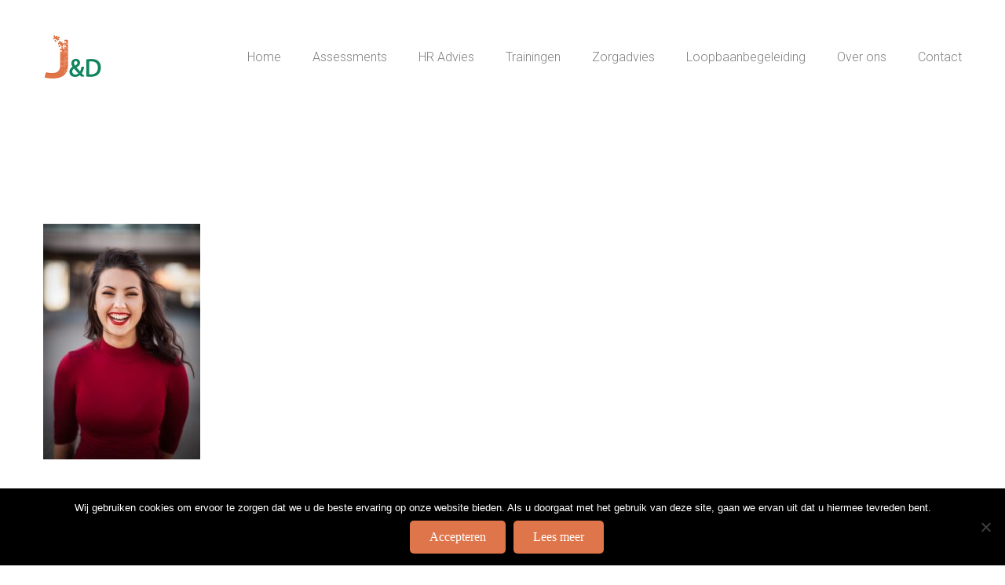

--- FILE ---
content_type: text/html; charset=UTF-8
request_url: https://www.jdconsultants.nl/over-ons/michael-dam-258165-unsplash-min/
body_size: 9823
content:
<!doctype html>
<html lang="nl-NL" >
<head>
	<meta charset="UTF-8">
	<link rel="profile" href="https://gmpg.org/xfn/11">
	<link rel="pingback" href="https://www.jdconsultants.nl/xmlrpc.php">
	<meta name="viewport" content="width=device-width, initial-scale=1">
    <meta name='robots' content='index, follow, max-image-preview:large, max-snippet:-1, max-video-preview:-1' />

	<!-- This site is optimized with the Yoast SEO plugin v26.7 - https://yoast.com/wordpress/plugins/seo/ -->
	<title>michael-dam-258165-unsplash-min - J&amp;D Consultants</title>
	<link rel="canonical" href="https://www.jdconsultants.nl/over-ons/michael-dam-258165-unsplash-min/" />
	<meta property="og:locale" content="nl_NL" />
	<meta property="og:type" content="article" />
	<meta property="og:title" content="michael-dam-258165-unsplash-min - J&amp;D Consultants" />
	<meta property="og:url" content="https://www.jdconsultants.nl/over-ons/michael-dam-258165-unsplash-min/" />
	<meta property="og:site_name" content="J&amp;D Consultants" />
	<meta property="og:image" content="https://www.jdconsultants.nl/over-ons/michael-dam-258165-unsplash-min" />
	<meta property="og:image:width" content="3744" />
	<meta property="og:image:height" content="5616" />
	<meta property="og:image:type" content="image/jpeg" />
	<meta name="twitter:card" content="summary_large_image" />
	<script type="application/ld+json" class="yoast-schema-graph">{"@context":"https://schema.org","@graph":[{"@type":"WebPage","@id":"https://www.jdconsultants.nl/over-ons/michael-dam-258165-unsplash-min/","url":"https://www.jdconsultants.nl/over-ons/michael-dam-258165-unsplash-min/","name":"michael-dam-258165-unsplash-min - J&amp;D Consultants","isPartOf":{"@id":"https://www.jdconsultants.nl/#website"},"primaryImageOfPage":{"@id":"https://www.jdconsultants.nl/over-ons/michael-dam-258165-unsplash-min/#primaryimage"},"image":{"@id":"https://www.jdconsultants.nl/over-ons/michael-dam-258165-unsplash-min/#primaryimage"},"thumbnailUrl":"https://www.jdconsultants.nl/wp-content/uploads/2018/10/michael-dam-258165-unsplash-min.jpg","datePublished":"2018-10-22T12:17:26+00:00","breadcrumb":{"@id":"https://www.jdconsultants.nl/over-ons/michael-dam-258165-unsplash-min/#breadcrumb"},"inLanguage":"nl-NL","potentialAction":[{"@type":"ReadAction","target":["https://www.jdconsultants.nl/over-ons/michael-dam-258165-unsplash-min/"]}]},{"@type":"ImageObject","inLanguage":"nl-NL","@id":"https://www.jdconsultants.nl/over-ons/michael-dam-258165-unsplash-min/#primaryimage","url":"https://www.jdconsultants.nl/wp-content/uploads/2018/10/michael-dam-258165-unsplash-min.jpg","contentUrl":"https://www.jdconsultants.nl/wp-content/uploads/2018/10/michael-dam-258165-unsplash-min.jpg","width":3744,"height":5616},{"@type":"BreadcrumbList","@id":"https://www.jdconsultants.nl/over-ons/michael-dam-258165-unsplash-min/#breadcrumb","itemListElement":[{"@type":"ListItem","position":1,"name":"Home","item":"https://www.jdconsultants.nl/"},{"@type":"ListItem","position":2,"name":"Over ons","item":"https://www.jdconsultants.nl/over-ons/"},{"@type":"ListItem","position":3,"name":"michael-dam-258165-unsplash-min"}]},{"@type":"WebSite","@id":"https://www.jdconsultants.nl/#website","url":"https://www.jdconsultants.nl/","name":"J&amp;D Consultants","description":"","potentialAction":[{"@type":"SearchAction","target":{"@type":"EntryPoint","urlTemplate":"https://www.jdconsultants.nl/?s={search_term_string}"},"query-input":{"@type":"PropertyValueSpecification","valueRequired":true,"valueName":"search_term_string"}}],"inLanguage":"nl-NL"}]}</script>
	<!-- / Yoast SEO plugin. -->


<link rel='dns-prefetch' href='//fonts.googleapis.com' />
<link rel="alternate" type="application/rss+xml" title="J&amp;D Consultants &raquo; feed" href="https://www.jdconsultants.nl/feed/" />
<link rel="alternate" type="application/rss+xml" title="J&amp;D Consultants &raquo; reacties feed" href="https://www.jdconsultants.nl/comments/feed/" />
<link rel="alternate" title="oEmbed (JSON)" type="application/json+oembed" href="https://www.jdconsultants.nl/wp-json/oembed/1.0/embed?url=https%3A%2F%2Fwww.jdconsultants.nl%2Fover-ons%2Fmichael-dam-258165-unsplash-min%2F" />
<link rel="alternate" title="oEmbed (XML)" type="text/xml+oembed" href="https://www.jdconsultants.nl/wp-json/oembed/1.0/embed?url=https%3A%2F%2Fwww.jdconsultants.nl%2Fover-ons%2Fmichael-dam-258165-unsplash-min%2F&#038;format=xml" />
<style id='wp-img-auto-sizes-contain-inline-css'>
img:is([sizes=auto i],[sizes^="auto," i]){contain-intrinsic-size:3000px 1500px}
/*# sourceURL=wp-img-auto-sizes-contain-inline-css */
</style>
<style id='wp-emoji-styles-inline-css'>

	img.wp-smiley, img.emoji {
		display: inline !important;
		border: none !important;
		box-shadow: none !important;
		height: 1em !important;
		width: 1em !important;
		margin: 0 0.07em !important;
		vertical-align: -0.1em !important;
		background: none !important;
		padding: 0 !important;
	}
/*# sourceURL=wp-emoji-styles-inline-css */
</style>
<style id='wp-block-library-inline-css'>
:root{--wp-block-synced-color:#7a00df;--wp-block-synced-color--rgb:122,0,223;--wp-bound-block-color:var(--wp-block-synced-color);--wp-editor-canvas-background:#ddd;--wp-admin-theme-color:#007cba;--wp-admin-theme-color--rgb:0,124,186;--wp-admin-theme-color-darker-10:#006ba1;--wp-admin-theme-color-darker-10--rgb:0,107,160.5;--wp-admin-theme-color-darker-20:#005a87;--wp-admin-theme-color-darker-20--rgb:0,90,135;--wp-admin-border-width-focus:2px}@media (min-resolution:192dpi){:root{--wp-admin-border-width-focus:1.5px}}.wp-element-button{cursor:pointer}:root .has-very-light-gray-background-color{background-color:#eee}:root .has-very-dark-gray-background-color{background-color:#313131}:root .has-very-light-gray-color{color:#eee}:root .has-very-dark-gray-color{color:#313131}:root .has-vivid-green-cyan-to-vivid-cyan-blue-gradient-background{background:linear-gradient(135deg,#00d084,#0693e3)}:root .has-purple-crush-gradient-background{background:linear-gradient(135deg,#34e2e4,#4721fb 50%,#ab1dfe)}:root .has-hazy-dawn-gradient-background{background:linear-gradient(135deg,#faaca8,#dad0ec)}:root .has-subdued-olive-gradient-background{background:linear-gradient(135deg,#fafae1,#67a671)}:root .has-atomic-cream-gradient-background{background:linear-gradient(135deg,#fdd79a,#004a59)}:root .has-nightshade-gradient-background{background:linear-gradient(135deg,#330968,#31cdcf)}:root .has-midnight-gradient-background{background:linear-gradient(135deg,#020381,#2874fc)}:root{--wp--preset--font-size--normal:16px;--wp--preset--font-size--huge:42px}.has-regular-font-size{font-size:1em}.has-larger-font-size{font-size:2.625em}.has-normal-font-size{font-size:var(--wp--preset--font-size--normal)}.has-huge-font-size{font-size:var(--wp--preset--font-size--huge)}.has-text-align-center{text-align:center}.has-text-align-left{text-align:left}.has-text-align-right{text-align:right}.has-fit-text{white-space:nowrap!important}#end-resizable-editor-section{display:none}.aligncenter{clear:both}.items-justified-left{justify-content:flex-start}.items-justified-center{justify-content:center}.items-justified-right{justify-content:flex-end}.items-justified-space-between{justify-content:space-between}.screen-reader-text{border:0;clip-path:inset(50%);height:1px;margin:-1px;overflow:hidden;padding:0;position:absolute;width:1px;word-wrap:normal!important}.screen-reader-text:focus{background-color:#ddd;clip-path:none;color:#444;display:block;font-size:1em;height:auto;left:5px;line-height:normal;padding:15px 23px 14px;text-decoration:none;top:5px;width:auto;z-index:100000}html :where(.has-border-color){border-style:solid}html :where([style*=border-top-color]){border-top-style:solid}html :where([style*=border-right-color]){border-right-style:solid}html :where([style*=border-bottom-color]){border-bottom-style:solid}html :where([style*=border-left-color]){border-left-style:solid}html :where([style*=border-width]){border-style:solid}html :where([style*=border-top-width]){border-top-style:solid}html :where([style*=border-right-width]){border-right-style:solid}html :where([style*=border-bottom-width]){border-bottom-style:solid}html :where([style*=border-left-width]){border-left-style:solid}html :where(img[class*=wp-image-]){height:auto;max-width:100%}:where(figure){margin:0 0 1em}html :where(.is-position-sticky){--wp-admin--admin-bar--position-offset:var(--wp-admin--admin-bar--height,0px)}@media screen and (max-width:600px){html :where(.is-position-sticky){--wp-admin--admin-bar--position-offset:0px}}
/*# sourceURL=/wp-includes/css/dist/block-library/common.min.css */
</style>
<style id='classic-theme-styles-inline-css'>
/*! This file is auto-generated */
.wp-block-button__link{color:#fff;background-color:#32373c;border-radius:9999px;box-shadow:none;text-decoration:none;padding:calc(.667em + 2px) calc(1.333em + 2px);font-size:1.125em}.wp-block-file__button{background:#32373c;color:#fff;text-decoration:none}
/*# sourceURL=/wp-includes/css/classic-themes.min.css */
</style>
<style id='global-styles-inline-css'>
:root{--wp--preset--aspect-ratio--square: 1;--wp--preset--aspect-ratio--4-3: 4/3;--wp--preset--aspect-ratio--3-4: 3/4;--wp--preset--aspect-ratio--3-2: 3/2;--wp--preset--aspect-ratio--2-3: 2/3;--wp--preset--aspect-ratio--16-9: 16/9;--wp--preset--aspect-ratio--9-16: 9/16;--wp--preset--color--black: #000000;--wp--preset--color--cyan-bluish-gray: #abb8c3;--wp--preset--color--white: #ffffff;--wp--preset--color--pale-pink: #f78da7;--wp--preset--color--vivid-red: #cf2e2e;--wp--preset--color--luminous-vivid-orange: #ff6900;--wp--preset--color--luminous-vivid-amber: #fcb900;--wp--preset--color--light-green-cyan: #7bdcb5;--wp--preset--color--vivid-green-cyan: #00d084;--wp--preset--color--pale-cyan-blue: #8ed1fc;--wp--preset--color--vivid-cyan-blue: #0693e3;--wp--preset--color--vivid-purple: #9b51e0;--wp--preset--gradient--vivid-cyan-blue-to-vivid-purple: linear-gradient(135deg,rgb(6,147,227) 0%,rgb(155,81,224) 100%);--wp--preset--gradient--light-green-cyan-to-vivid-green-cyan: linear-gradient(135deg,rgb(122,220,180) 0%,rgb(0,208,130) 100%);--wp--preset--gradient--luminous-vivid-amber-to-luminous-vivid-orange: linear-gradient(135deg,rgb(252,185,0) 0%,rgb(255,105,0) 100%);--wp--preset--gradient--luminous-vivid-orange-to-vivid-red: linear-gradient(135deg,rgb(255,105,0) 0%,rgb(207,46,46) 100%);--wp--preset--gradient--very-light-gray-to-cyan-bluish-gray: linear-gradient(135deg,rgb(238,238,238) 0%,rgb(169,184,195) 100%);--wp--preset--gradient--cool-to-warm-spectrum: linear-gradient(135deg,rgb(74,234,220) 0%,rgb(151,120,209) 20%,rgb(207,42,186) 40%,rgb(238,44,130) 60%,rgb(251,105,98) 80%,rgb(254,248,76) 100%);--wp--preset--gradient--blush-light-purple: linear-gradient(135deg,rgb(255,206,236) 0%,rgb(152,150,240) 100%);--wp--preset--gradient--blush-bordeaux: linear-gradient(135deg,rgb(254,205,165) 0%,rgb(254,45,45) 50%,rgb(107,0,62) 100%);--wp--preset--gradient--luminous-dusk: linear-gradient(135deg,rgb(255,203,112) 0%,rgb(199,81,192) 50%,rgb(65,88,208) 100%);--wp--preset--gradient--pale-ocean: linear-gradient(135deg,rgb(255,245,203) 0%,rgb(182,227,212) 50%,rgb(51,167,181) 100%);--wp--preset--gradient--electric-grass: linear-gradient(135deg,rgb(202,248,128) 0%,rgb(113,206,126) 100%);--wp--preset--gradient--midnight: linear-gradient(135deg,rgb(2,3,129) 0%,rgb(40,116,252) 100%);--wp--preset--font-size--small: 13px;--wp--preset--font-size--medium: 20px;--wp--preset--font-size--large: 36px;--wp--preset--font-size--x-large: 42px;--wp--preset--spacing--20: 0.44rem;--wp--preset--spacing--30: 0.67rem;--wp--preset--spacing--40: 1rem;--wp--preset--spacing--50: 1.5rem;--wp--preset--spacing--60: 2.25rem;--wp--preset--spacing--70: 3.38rem;--wp--preset--spacing--80: 5.06rem;--wp--preset--shadow--natural: 6px 6px 9px rgba(0, 0, 0, 0.2);--wp--preset--shadow--deep: 12px 12px 50px rgba(0, 0, 0, 0.4);--wp--preset--shadow--sharp: 6px 6px 0px rgba(0, 0, 0, 0.2);--wp--preset--shadow--outlined: 6px 6px 0px -3px rgb(255, 255, 255), 6px 6px rgb(0, 0, 0);--wp--preset--shadow--crisp: 6px 6px 0px rgb(0, 0, 0);}:where(.is-layout-flex){gap: 0.5em;}:where(.is-layout-grid){gap: 0.5em;}body .is-layout-flex{display: flex;}.is-layout-flex{flex-wrap: wrap;align-items: center;}.is-layout-flex > :is(*, div){margin: 0;}body .is-layout-grid{display: grid;}.is-layout-grid > :is(*, div){margin: 0;}:where(.wp-block-columns.is-layout-flex){gap: 2em;}:where(.wp-block-columns.is-layout-grid){gap: 2em;}:where(.wp-block-post-template.is-layout-flex){gap: 1.25em;}:where(.wp-block-post-template.is-layout-grid){gap: 1.25em;}.has-black-color{color: var(--wp--preset--color--black) !important;}.has-cyan-bluish-gray-color{color: var(--wp--preset--color--cyan-bluish-gray) !important;}.has-white-color{color: var(--wp--preset--color--white) !important;}.has-pale-pink-color{color: var(--wp--preset--color--pale-pink) !important;}.has-vivid-red-color{color: var(--wp--preset--color--vivid-red) !important;}.has-luminous-vivid-orange-color{color: var(--wp--preset--color--luminous-vivid-orange) !important;}.has-luminous-vivid-amber-color{color: var(--wp--preset--color--luminous-vivid-amber) !important;}.has-light-green-cyan-color{color: var(--wp--preset--color--light-green-cyan) !important;}.has-vivid-green-cyan-color{color: var(--wp--preset--color--vivid-green-cyan) !important;}.has-pale-cyan-blue-color{color: var(--wp--preset--color--pale-cyan-blue) !important;}.has-vivid-cyan-blue-color{color: var(--wp--preset--color--vivid-cyan-blue) !important;}.has-vivid-purple-color{color: var(--wp--preset--color--vivid-purple) !important;}.has-black-background-color{background-color: var(--wp--preset--color--black) !important;}.has-cyan-bluish-gray-background-color{background-color: var(--wp--preset--color--cyan-bluish-gray) !important;}.has-white-background-color{background-color: var(--wp--preset--color--white) !important;}.has-pale-pink-background-color{background-color: var(--wp--preset--color--pale-pink) !important;}.has-vivid-red-background-color{background-color: var(--wp--preset--color--vivid-red) !important;}.has-luminous-vivid-orange-background-color{background-color: var(--wp--preset--color--luminous-vivid-orange) !important;}.has-luminous-vivid-amber-background-color{background-color: var(--wp--preset--color--luminous-vivid-amber) !important;}.has-light-green-cyan-background-color{background-color: var(--wp--preset--color--light-green-cyan) !important;}.has-vivid-green-cyan-background-color{background-color: var(--wp--preset--color--vivid-green-cyan) !important;}.has-pale-cyan-blue-background-color{background-color: var(--wp--preset--color--pale-cyan-blue) !important;}.has-vivid-cyan-blue-background-color{background-color: var(--wp--preset--color--vivid-cyan-blue) !important;}.has-vivid-purple-background-color{background-color: var(--wp--preset--color--vivid-purple) !important;}.has-black-border-color{border-color: var(--wp--preset--color--black) !important;}.has-cyan-bluish-gray-border-color{border-color: var(--wp--preset--color--cyan-bluish-gray) !important;}.has-white-border-color{border-color: var(--wp--preset--color--white) !important;}.has-pale-pink-border-color{border-color: var(--wp--preset--color--pale-pink) !important;}.has-vivid-red-border-color{border-color: var(--wp--preset--color--vivid-red) !important;}.has-luminous-vivid-orange-border-color{border-color: var(--wp--preset--color--luminous-vivid-orange) !important;}.has-luminous-vivid-amber-border-color{border-color: var(--wp--preset--color--luminous-vivid-amber) !important;}.has-light-green-cyan-border-color{border-color: var(--wp--preset--color--light-green-cyan) !important;}.has-vivid-green-cyan-border-color{border-color: var(--wp--preset--color--vivid-green-cyan) !important;}.has-pale-cyan-blue-border-color{border-color: var(--wp--preset--color--pale-cyan-blue) !important;}.has-vivid-cyan-blue-border-color{border-color: var(--wp--preset--color--vivid-cyan-blue) !important;}.has-vivid-purple-border-color{border-color: var(--wp--preset--color--vivid-purple) !important;}.has-vivid-cyan-blue-to-vivid-purple-gradient-background{background: var(--wp--preset--gradient--vivid-cyan-blue-to-vivid-purple) !important;}.has-light-green-cyan-to-vivid-green-cyan-gradient-background{background: var(--wp--preset--gradient--light-green-cyan-to-vivid-green-cyan) !important;}.has-luminous-vivid-amber-to-luminous-vivid-orange-gradient-background{background: var(--wp--preset--gradient--luminous-vivid-amber-to-luminous-vivid-orange) !important;}.has-luminous-vivid-orange-to-vivid-red-gradient-background{background: var(--wp--preset--gradient--luminous-vivid-orange-to-vivid-red) !important;}.has-very-light-gray-to-cyan-bluish-gray-gradient-background{background: var(--wp--preset--gradient--very-light-gray-to-cyan-bluish-gray) !important;}.has-cool-to-warm-spectrum-gradient-background{background: var(--wp--preset--gradient--cool-to-warm-spectrum) !important;}.has-blush-light-purple-gradient-background{background: var(--wp--preset--gradient--blush-light-purple) !important;}.has-blush-bordeaux-gradient-background{background: var(--wp--preset--gradient--blush-bordeaux) !important;}.has-luminous-dusk-gradient-background{background: var(--wp--preset--gradient--luminous-dusk) !important;}.has-pale-ocean-gradient-background{background: var(--wp--preset--gradient--pale-ocean) !important;}.has-electric-grass-gradient-background{background: var(--wp--preset--gradient--electric-grass) !important;}.has-midnight-gradient-background{background: var(--wp--preset--gradient--midnight) !important;}.has-small-font-size{font-size: var(--wp--preset--font-size--small) !important;}.has-medium-font-size{font-size: var(--wp--preset--font-size--medium) !important;}.has-large-font-size{font-size: var(--wp--preset--font-size--large) !important;}.has-x-large-font-size{font-size: var(--wp--preset--font-size--x-large) !important;}
@media only screen and (max-width: 850px) {
	.margin-fix {
		margin: 40px !important;
	}
}
/*# sourceURL=global-styles-inline-css */
</style>
<link rel='stylesheet' id='cookie-notice-front-css' href='https://www.jdconsultants.nl/wp-content/plugins/cookie-notice/css/front.min.css?ver=2.5.11' media='all' />
<link rel='stylesheet' id='et-gf-open-sans-css' href='https://fonts.googleapis.com/css?family=Open+Sans:400,700' media='all' />
<link rel='stylesheet' id='et_monarch-css-css' href='https://www.jdconsultants.nl/wp-content/plugins/monarch/css/style.css?ver=1.2.5' media='all' />
<link rel='stylesheet' id='page-list-style-css' href='https://www.jdconsultants.nl/wp-content/plugins/sitemap/css/page-list.css?ver=4.4' media='all' />
<link rel='stylesheet' id='parent-style-css' href='https://www.jdconsultants.nl/wp-content/themes/best4u/style.css?ver=6.9' media='all' />
<link rel='stylesheet' id='font-awesome-css' href='https://www.jdconsultants.nl/wp-content/plugins/unyson/framework/static/libs/font-awesome/css/font-awesome.min.css?ver=2.7.31' media='all' />
<link rel='stylesheet' id='bootstrap-css' href='https://www.jdconsultants.nl/wp-content/themes/best4u/css/bootstrap.css?ver=1.0.13' media='all' />
<link rel='stylesheet' id='fw-mmenu-css' href='https://www.jdconsultants.nl/wp-content/themes/best4u/css/jquery.mmenu.all.css?ver=1.0.13' media='all' />
<link rel='stylesheet' id='best4u-style-css' href='https://www.jdconsultants.nl/wp-content/uploads/best4u-style.css?ver=1755155694' media='all' />
<link rel='stylesheet' id='fw-theme-style-css' href='https://www.jdconsultants.nl/wp-content/themes/best4u-child/style.css?ver=1.0.13' media='all' />
<link rel='stylesheet' id='prettyPhoto-css' href='https://www.jdconsultants.nl/wp-content/themes/best4u/css/prettyPhoto.css?ver=1.0.13' media='all' />
<link rel='stylesheet' id='animate-css' href='https://www.jdconsultants.nl/wp-content/themes/best4u/css/animate.css?ver=1.0.13' media='all' />
<link rel='stylesheet' id='fw-googleFonts-css' href='https://fonts.googleapis.com/css?family=Roboto%3A300%2C100&#038;subset=latin%2Cgreek-ext&#038;ver=6.9' media='all' />
<!--n2css--><!--n2js--><script id="cookie-notice-front-js-before">
var cnArgs = {"ajaxUrl":"https:\/\/www.jdconsultants.nl\/wp-admin\/admin-ajax.php","nonce":"b423ca4587","hideEffect":"fade","position":"bottom","onScroll":false,"onScrollOffset":100,"onClick":false,"cookieName":"cookie_notice_accepted","cookieTime":2592000,"cookieTimeRejected":2592000,"globalCookie":false,"redirection":false,"cache":false,"revokeCookies":false,"revokeCookiesOpt":"automatic"};

//# sourceURL=cookie-notice-front-js-before
</script>
<script src="https://www.jdconsultants.nl/wp-content/plugins/cookie-notice/js/front.min.js?ver=2.5.11" id="cookie-notice-front-js"></script>
<script src="https://www.jdconsultants.nl/wp-includes/js/jquery/jquery.min.js?ver=3.7.1" id="jquery-core-js"></script>
<script src="https://www.jdconsultants.nl/wp-includes/js/jquery/jquery-migrate.min.js?ver=3.4.1" id="jquery-migrate-js"></script>
<script src="https://www.jdconsultants.nl/wp-content/themes/best4u/js/lib/modernizr.min.js?ver=1.0.13" id="modernizr-js"></script>
<script src="https://www.jdconsultants.nl/wp-content/themes/best4u/js/lib/bootstrap.min.js?ver=1.0.13" id="bootstrap-js"></script>
<script src="https://www.jdconsultants.nl/wp-content/themes/best4u/js/jquery.touchSwipe.min.js?ver=1.0.13" id="touchSwipe-js"></script>
<script src="https://www.jdconsultants.nl/wp-content/themes/best4u/js/lib/html5shiv.js?ver=1.0.13" id="html5shiv-js"></script>
<script src="https://www.jdconsultants.nl/wp-content/themes/best4u/js/lib/respond.min.js?ver=1.0.13" id="respond-js"></script>
<link rel="https://api.w.org/" href="https://www.jdconsultants.nl/wp-json/" /><link rel="alternate" title="JSON" type="application/json" href="https://www.jdconsultants.nl/wp-json/wp/v2/media/883" /><link rel="EditURI" type="application/rsd+xml" title="RSD" href="https://www.jdconsultants.nl/xmlrpc.php?rsd" />
<meta name="generator" content="WordPress 6.9" />
<link rel='shortlink' href='https://www.jdconsultants.nl/?p=883' />
<style id="et-social-custom-css">
				 
			</style><link rel="icon" href="https://www.jdconsultants.nl/wp-content/uploads/2019/02/cropped-logo-jd-consultants-32x32.jpg" sizes="32x32" />
<link rel="icon" href="https://www.jdconsultants.nl/wp-content/uploads/2019/02/cropped-logo-jd-consultants-192x192.jpg" sizes="192x192" />
<link rel="apple-touch-icon" href="https://www.jdconsultants.nl/wp-content/uploads/2019/02/cropped-logo-jd-consultants-180x180.jpg" />
<meta name="msapplication-TileImage" content="https://www.jdconsultants.nl/wp-content/uploads/2019/02/cropped-logo-jd-consultants-270x270.jpg" />
</head>
<body data-rsssl=1 class="attachment wp-singular attachment-template-default attachmentid-883 attachment-jpeg wp-embed-responsive wp-theme-best4u wp-child-theme-best4u-child cookies-not-set et_monarch fw-full fw-website-align-center fw-section-space-lg header-1 fw-top-bar-off fw-no-absolute-header fw-top-social-right fw-header-sticky mobile-menu-item-align-left fw-mobile-menu-position-right fw-top-logo-left fw-logo-image fw-logo-retina fw-sticky-logo-retina fw-animation-mobile-off fw-search-filter-off" itemscope="itemscope" itemtype="https://schema.org/WebPage">
	<div class="fw-page-transition-spinner fw-spinner-circle"><div class="fw-spinner-circle1"></div>
						<div class="fw-spinner-circle2"></div>
						<div class="fw-spinner-circle3"></div>
						<div class="fw-spinner-circle4"></div>
						<div class="fw-spinner-circle5"></div>
						<div class="fw-spinner-circle6"></div>
						<div class="fw-spinner-circle7"></div>
						<div class="fw-spinner-circle8"></div>
						<div class="fw-spinner-circle9"></div>
						<div class="fw-spinner-circle10"></div>
						<div class="fw-spinner-circle11"></div>
						<div class="fw-spinner-circle12"></div></div>	<div class="fw-page-transition" data-page-transition-in="fadeIn" data-page-transition-duration-in="" data-page-transition-out="fadeOut" data-page-transition-duration-out="">		<div id="page" class="hfeed site">
			<header class="fw-header" itemscope="itemscope" itemtype="https://schema.org/WPHeader">
		<div class="fw-header-main">
		<div class="fw-container">
			<a href="#mobile-menu" class="mmenu-link"><i class="fa fa-navicon"></i></a>
										<div class="fw-wrap-logo">
				
												<a href="https://www.jdconsultants.nl/" class="fw-site-logo">
								<img src="//jdconsultants.nl/wp-content/uploads/2019/03/logo1.jpg" alt="J&amp;D Consultants" />
							</a>
						
							</div>
									<div class="fw-nav-wrap" itemscope="itemscope" itemtype="https://schema.org/SiteNavigationElement" role="navigation">
				<nav id="fw-menu-primary" class="fw-site-navigation primary-navigation"><ul id="menu-main-menu" class="fw-nav-menu"><li id="menu-item-27" class="menu-item menu-item-type-post_type menu-item-object-page menu-item-home menu-item-27"><a title="Home" href="https://www.jdconsultants.nl/" >Home</a></li>
<li id="menu-item-1259" class="menu-item menu-item-type-post_type menu-item-object-page menu-item-has-children menu-item-1259"><a title="Assessments" href="https://www.jdconsultants.nl/assessments/" >Assessments</a>
<ul class="sub-menu">
	<li id="menu-item-1260" class="menu-item menu-item-type-post_type menu-item-object-page menu-item-1260"><a title="Trainees" href="https://www.jdconsultants.nl/assessments/trainees/" >Trainees</a></li>
</ul>
</li>
<li id="menu-item-1256" class="menu-item menu-item-type-post_type menu-item-object-page menu-item-has-children menu-item-1256"><a title="HR Advies" href="https://www.jdconsultants.nl/hr-advies/" >HR Advies</a>
<ul class="sub-menu">
	<li id="menu-item-1258" class="menu-item menu-item-type-post_type menu-item-object-page menu-item-1258"><a title="Development" href="https://www.jdconsultants.nl/hr-advies/development/" >Development</a></li>
	<li id="menu-item-1257" class="menu-item menu-item-type-post_type menu-item-object-page menu-item-1257"><a title="Cultuurmix" href="https://www.jdconsultants.nl/hr-advies/cultuurmix/" >Cultuurmix</a></li>
</ul>
</li>
<li id="menu-item-1253" class="menu-item menu-item-type-post_type menu-item-object-page menu-item-has-children menu-item-1253"><a title="Trainingen" href="https://www.jdconsultants.nl/trainingen/" >Trainingen</a>
<ul class="sub-menu">
	<li id="menu-item-1255" class="menu-item menu-item-type-post_type menu-item-object-page menu-item-1255"><a title="Management en HR" href="https://www.jdconsultants.nl/trainingen/management-en-hr/" >Management en HR</a></li>
	<li id="menu-item-1254" class="menu-item menu-item-type-post_type menu-item-object-page menu-item-1254"><a title="Medewerkers" href="https://www.jdconsultants.nl/trainingen/medewerkers/" >Medewerkers</a></li>
</ul>
</li>
<li id="menu-item-1252" class="menu-item menu-item-type-post_type menu-item-object-page menu-item-1252"><a title="Zorgadvies" href="https://www.jdconsultants.nl/zorgadvies/" >Zorgadvies</a></li>
<li id="menu-item-1424" class="menu-item menu-item-type-post_type menu-item-object-page menu-item-1424"><a href="https://www.jdconsultants.nl/loopbaanbegeleiding/" >Loopbaanbegeleiding</a></li>
<li id="menu-item-887" class="menu-item menu-item-type-post_type menu-item-object-page menu-item-887"><a title="Over ons" href="https://www.jdconsultants.nl/over-ons/" >Over ons</a></li>
<li id="menu-item-29" class="menu-item menu-item-type-post_type menu-item-object-page menu-item-29"><a title="Contact" href="https://www.jdconsultants.nl/contact/" >Contact</a></li>
</ul></nav>			</div>
		</div>
	</div>
	</header>
<nav id="mobile-menu"><ul><li  class="menu-item menu-item-type-post_type menu-item-object-page menu-item-home"><a title="Home" href="https://www.jdconsultants.nl/">Home</a></li><li  class="menu-item menu-item-type-post_type menu-item-object-page menu-item-has-children"><a title="Assessments" href="https://www.jdconsultants.nl/assessments/">Assessments</a><ul class="sub-menu">	<li  class="menu-item menu-item-type-post_type menu-item-object-page"><a title="Trainees" href="https://www.jdconsultants.nl/assessments/trainees/">Trainees</a></li></ul></li><li  class="menu-item menu-item-type-post_type menu-item-object-page menu-item-has-children"><a title="HR Advies" href="https://www.jdconsultants.nl/hr-advies/">HR Advies</a><ul class="sub-menu">	<li  class="menu-item menu-item-type-post_type menu-item-object-page"><a title="Development" href="https://www.jdconsultants.nl/hr-advies/development/">Development</a></li>	<li  class="menu-item menu-item-type-post_type menu-item-object-page"><a title="Cultuurmix" href="https://www.jdconsultants.nl/hr-advies/cultuurmix/">Cultuurmix</a></li></ul></li><li  class="menu-item menu-item-type-post_type menu-item-object-page menu-item-has-children"><a title="Trainingen" href="https://www.jdconsultants.nl/trainingen/">Trainingen</a><ul class="sub-menu">	<li  class="menu-item menu-item-type-post_type menu-item-object-page"><a title="Management en HR" href="https://www.jdconsultants.nl/trainingen/management-en-hr/">Management en HR</a></li>	<li  class="menu-item menu-item-type-post_type menu-item-object-page"><a title="Medewerkers" href="https://www.jdconsultants.nl/trainingen/medewerkers/">Medewerkers</a></li></ul></li><li  class="menu-item menu-item-type-post_type menu-item-object-page"><a title="Zorgadvies" href="https://www.jdconsultants.nl/zorgadvies/">Zorgadvies</a></li><li  class="menu-item menu-item-type-post_type menu-item-object-page"><a href="https://www.jdconsultants.nl/loopbaanbegeleiding/">Loopbaanbegeleiding</a></li><li  class="menu-item menu-item-type-post_type menu-item-object-page"><a title="Over ons" href="https://www.jdconsultants.nl/over-ons/">Over ons</a></li><li  class="menu-item menu-item-type-post_type menu-item-object-page"><a title="Contact" href="https://www.jdconsultants.nl/contact/">Contact</a></li></ul></nav>			<div id="main" class="site-main">			<div class="no-header-image"></div>
		<section class="fw-default-page fw-main-row ">
	<div class="fw-container">
		<div class="fw-row">
			<div class="fw-content-area col-md-12">
				<div class="fw-inner">
																<article id="page-883" class="post post-details">
							<div class="inner">
								<div class="entry-content" itemprop="text">
									<p class="attachment"><a href='https://www.jdconsultants.nl/wp-content/uploads/2018/10/michael-dam-258165-unsplash-min.jpg'><img fetchpriority="high" decoding="async" width="200" height="300" src="https://www.jdconsultants.nl/wp-content/uploads/2018/10/michael-dam-258165-unsplash-min-200x300.jpg" class="attachment-medium size-medium" alt="" srcset="https://www.jdconsultants.nl/wp-content/uploads/2018/10/michael-dam-258165-unsplash-min-200x300.jpg 200w, https://www.jdconsultants.nl/wp-content/uploads/2018/10/michael-dam-258165-unsplash-min-768x1152.jpg 768w, https://www.jdconsultants.nl/wp-content/uploads/2018/10/michael-dam-258165-unsplash-min-683x1024.jpg 683w" sizes="(max-width: 200px) 100vw, 200px" /></a></p>
								</div><!-- /.entry-content -->
							</div><!-- /.inner -->
						</article><!-- /#page-## -->
															</div><!-- /.inner -->
			</div><!-- /.content-area -->

					<div class="col-md-4 col-sm-12 fw-sidebar" role="complementary" itemscope="itemscope" itemtype="https://schema.org/WPSideBar">
			<div class="fw-col-inner">
							</div><!-- /.inner -->
		</div><!-- /.sidebar -->
			</div><!-- /.row -->
	</div><!-- /.container -->
</section>

</div><!-- /.site-main -->

<!-- Footer -->
<footer id="colophon" class="site-footer fw-footer " itemscope="itemscope"
        itemtype="https://schema.org/WPFooter">
        	<div class="fw-footer-widgets footer-cols-2">
				<div class="fw-inner">
			<div class="fw-container">
				<div class="fw-row">
											<div class="fw-col-sm-6">
							<aside id="text-2" class="widget widget_text"><h2 class="widget-title"><span>Contactinformatie</span></h2>			<div class="textwidget"><p class="p1">De Clercqstraat 16-1<br />
1052 ND Amsterdam<br />
Nederland</p>
<p class="p1"><a href="mailto:info@jdconsultants.nll">info@jdconsultants.nl</a><br />
<a href="tel:+31622426132">+31622426132</a></p>
</div>
		</aside>						</div>
											<div class="fw-col-sm-6">
							<aside id="nav_menu-2" class="widget widget_nav_menu"><h2 class="widget-title"><span>Handige informatie</span></h2><div class="menu-footer-menu-container"><ul id="menu-footer-menu" class="menu"><li id="menu-item-918" class="menu-item menu-item-type-post_type menu-item-object-page menu-item-918"><a title="Algemene Voorwaarden" href="https://www.jdconsultants.nl/algemene-voorwaarden/" >Algemene Voorwaarden</a></li>
<li id="menu-item-917" class="menu-item menu-item-type-post_type menu-item-object-page menu-item-917"><a title="Privacy Verklaring" href="https://www.jdconsultants.nl/privacy-verklaring/" >Privacy Verklaring</a></li>
<li id="menu-item-919" class="menu-item menu-item-type-post_type menu-item-object-page menu-item-919"><a title="Sitemap" href="https://www.jdconsultants.nl/sitemap/" >Sitemap</a></li>
<li id="menu-item-916" class="menu-item menu-item-type-post_type menu-item-object-page menu-item-916"><a title="Over ons" href="https://www.jdconsultants.nl/over-ons/" >Over ons</a></li>
<li id="menu-item-920" class="menu-item menu-item-type-post_type menu-item-object-page menu-item-920"><a title="Contact" href="https://www.jdconsultants.nl/contact/" >Contact</a></li>
</ul></div></aside>						</div>
									</div>
			</div>
		</div>
	</div>

    
    <div class="fw-footer-bar fw-copyright-center">
        <div class="fw-container">
                            <div class="fw-copyright"><p>Copyright 2019 <a href="https://jdconsultants.nl/">J&D Consultants</a> - <a href="https://jdconsultants.nl/algemene-voorwaarden/">Algemene Voorwaarden</a> - <a href="https://jdconsultants.nl/privacy-verklaring/">Privacy Verklaring</a> - <a href="/sitemap/">Sitemap</a> - <a href="https://www.best4u.nl/" target="_blank" rel="noopener">Ontwikkeld door Best4u Group B.V.</a></p></div>
                    </div>
    </div>
</footer>
</div><!-- /#page -->
<img src="/" alt="" style="display: none">
</div><!-- /.fw-page-transition --><script type="speculationrules">
{"prefetch":[{"source":"document","where":{"and":[{"href_matches":"/*"},{"not":{"href_matches":["/wp-*.php","/wp-admin/*","/wp-content/uploads/*","/wp-content/*","/wp-content/plugins/*","/wp-content/themes/best4u-child/*","/wp-content/themes/best4u/*","/*\\?(.+)"]}},{"not":{"selector_matches":"a[rel~=\"nofollow\"]"}},{"not":{"selector_matches":".no-prefetch, .no-prefetch a"}}]},"eagerness":"conservative"}]}
</script>
<script src="https://www.jdconsultants.nl/wp-content/plugins/monarch/js/idle-timer.min.js?ver=1.2.5" id="et_monarch-idle-js"></script>
<script id="et_monarch-custom-js-js-extra">
var monarchSettings = {"ajaxurl":"https://www.jdconsultants.nl/wp-admin/admin-ajax.php","pageurl":"https://www.jdconsultants.nl/over-ons/michael-dam-258165-unsplash-min/","stats_nonce":"5241795858","share_counts":"264496cc17","follow_counts":"37da0acd53","total_counts":"e8529efdf6","media_single":"071288dcc3","media_total":"16b3f09321","generate_all_window_nonce":"00eede4cf7","no_img_message":"No images available for sharing on this page"};
//# sourceURL=et_monarch-custom-js-js-extra
</script>
<script src="https://www.jdconsultants.nl/wp-content/plugins/monarch/js/custom.js?ver=1.2.5" id="et_monarch-custom-js-js"></script>
<script src="https://www.jdconsultants.nl/wp-content/themes/best4u-child/assets/js/main.js?ver=6.9" id="custom-js-js"></script>
<script src="https://www.jdconsultants.nl/wp-includes/js/imagesloaded.min.js?ver=5.0.0" id="imagesloaded-js"></script>
<script src="https://www.jdconsultants.nl/wp-content/themes/best4u/js/jquery.carouFredSel-6.2.1-packed.js?ver=1.0.13" id="carouFredSel-js"></script>
<script src="https://www.jdconsultants.nl/wp-content/themes/best4u/js/jquery.prettyPhoto.js?ver=1.0.13" id="prettyPhoto-js"></script>
<script src="https://www.jdconsultants.nl/wp-content/themes/best4u/js/jquery.customInput.js?ver=1.0.13" id="customInput-js"></script>
<script src="https://www.jdconsultants.nl/wp-content/themes/best4u/js/scrollTo.min.js?ver=1.0.13" id="scrollTo-js"></script>
<script src="https://www.jdconsultants.nl/wp-content/themes/best4u/js/jquery.mmenu.min.all.js?ver=1.0.13" id="mmenu-js"></script>
<script src="https://www.jdconsultants.nl/wp-content/themes/best4u/js/selectize.min.js?ver=1.0.13" id="selectize-js"></script>
<script src="https://www.jdconsultants.nl/wp-content/themes/best4u/js/jquery.parallax.js?ver=1.0.13" id="parallax-js"></script>
<script src="https://www.jdconsultants.nl/wp-includes/js/jquery/ui/effect.min.js?ver=1.13.3" id="jquery-effects-core-js"></script>
<script src="https://www.jdconsultants.nl/wp-content/themes/best4u/js/lazysizes.min.js?ver=1.0.13" id="lazysizes-js"></script>
<script src="https://www.jdconsultants.nl/wp-content/themes/best4u/js/page-transition.js?ver=1.0.13" id="fw-page-transition-js"></script>
<script id="general-js-extra">
var FwPhpVars = {"disable_anchor_id":"false","mmenu_title":"Menu","back":"Back","lang":"nl","ajax_url":"https://www.jdconsultants.nl/wp-admin/admin-ajax.php","template_directory":"https://www.jdconsultants.nl/wp-content/themes/best4u","previous":"Previous","next":"Next","fail_form_error":"Sorry you are an error in ajax, please contact the administrator of the website","smartphone_animations":"no","mobile_menu_position":"left","mobile_menu_page_dim":"page-dim-none","mobile_menu_border_style":"indent","header_5_position":"left","header_6_position":"left","mobile_menu_screen":"1199","effect_panels":"mm-effect-panels-left-right","effect_listitems_slide":"effect-listitems-slide","sticky_resolution":"300","sticky_logo":"\u003Ca href=\"https://www.jdconsultants.nl/\" class=\"fw-site-logo\"\u003E\n\t\t\t\t\t\t\t\u003Cimg src=\"//jdconsultants.nl/wp-content/uploads/2019/02/logo-jd-consultants-1.png\" alt=\"http://J&D%20Consultants\" /\u003E\n\t\t\t\t\t\t\u003C/a\u003E","socials":""};
//# sourceURL=general-js-extra
</script>
<script src="https://www.jdconsultants.nl/wp-content/themes/best4u/js/general.js?ver=1.0.13" id="general-js"></script>
<script id="wp-emoji-settings" type="application/json">
{"baseUrl":"https://s.w.org/images/core/emoji/17.0.2/72x72/","ext":".png","svgUrl":"https://s.w.org/images/core/emoji/17.0.2/svg/","svgExt":".svg","source":{"concatemoji":"https://www.jdconsultants.nl/wp-includes/js/wp-emoji-release.min.js?ver=6.9"}}
</script>
<script type="module">
/*! This file is auto-generated */
const a=JSON.parse(document.getElementById("wp-emoji-settings").textContent),o=(window._wpemojiSettings=a,"wpEmojiSettingsSupports"),s=["flag","emoji"];function i(e){try{var t={supportTests:e,timestamp:(new Date).valueOf()};sessionStorage.setItem(o,JSON.stringify(t))}catch(e){}}function c(e,t,n){e.clearRect(0,0,e.canvas.width,e.canvas.height),e.fillText(t,0,0);t=new Uint32Array(e.getImageData(0,0,e.canvas.width,e.canvas.height).data);e.clearRect(0,0,e.canvas.width,e.canvas.height),e.fillText(n,0,0);const a=new Uint32Array(e.getImageData(0,0,e.canvas.width,e.canvas.height).data);return t.every((e,t)=>e===a[t])}function p(e,t){e.clearRect(0,0,e.canvas.width,e.canvas.height),e.fillText(t,0,0);var n=e.getImageData(16,16,1,1);for(let e=0;e<n.data.length;e++)if(0!==n.data[e])return!1;return!0}function u(e,t,n,a){switch(t){case"flag":return n(e,"\ud83c\udff3\ufe0f\u200d\u26a7\ufe0f","\ud83c\udff3\ufe0f\u200b\u26a7\ufe0f")?!1:!n(e,"\ud83c\udde8\ud83c\uddf6","\ud83c\udde8\u200b\ud83c\uddf6")&&!n(e,"\ud83c\udff4\udb40\udc67\udb40\udc62\udb40\udc65\udb40\udc6e\udb40\udc67\udb40\udc7f","\ud83c\udff4\u200b\udb40\udc67\u200b\udb40\udc62\u200b\udb40\udc65\u200b\udb40\udc6e\u200b\udb40\udc67\u200b\udb40\udc7f");case"emoji":return!a(e,"\ud83e\u1fac8")}return!1}function f(e,t,n,a){let r;const o=(r="undefined"!=typeof WorkerGlobalScope&&self instanceof WorkerGlobalScope?new OffscreenCanvas(300,150):document.createElement("canvas")).getContext("2d",{willReadFrequently:!0}),s=(o.textBaseline="top",o.font="600 32px Arial",{});return e.forEach(e=>{s[e]=t(o,e,n,a)}),s}function r(e){var t=document.createElement("script");t.src=e,t.defer=!0,document.head.appendChild(t)}a.supports={everything:!0,everythingExceptFlag:!0},new Promise(t=>{let n=function(){try{var e=JSON.parse(sessionStorage.getItem(o));if("object"==typeof e&&"number"==typeof e.timestamp&&(new Date).valueOf()<e.timestamp+604800&&"object"==typeof e.supportTests)return e.supportTests}catch(e){}return null}();if(!n){if("undefined"!=typeof Worker&&"undefined"!=typeof OffscreenCanvas&&"undefined"!=typeof URL&&URL.createObjectURL&&"undefined"!=typeof Blob)try{var e="postMessage("+f.toString()+"("+[JSON.stringify(s),u.toString(),c.toString(),p.toString()].join(",")+"));",a=new Blob([e],{type:"text/javascript"});const r=new Worker(URL.createObjectURL(a),{name:"wpTestEmojiSupports"});return void(r.onmessage=e=>{i(n=e.data),r.terminate(),t(n)})}catch(e){}i(n=f(s,u,c,p))}t(n)}).then(e=>{for(const n in e)a.supports[n]=e[n],a.supports.everything=a.supports.everything&&a.supports[n],"flag"!==n&&(a.supports.everythingExceptFlag=a.supports.everythingExceptFlag&&a.supports[n]);var t;a.supports.everythingExceptFlag=a.supports.everythingExceptFlag&&!a.supports.flag,a.supports.everything||((t=a.source||{}).concatemoji?r(t.concatemoji):t.wpemoji&&t.twemoji&&(r(t.twemoji),r(t.wpemoji)))});
//# sourceURL=https://www.jdconsultants.nl/wp-includes/js/wp-emoji-loader.min.js
</script>

		<!-- Cookie Notice plugin v2.5.11 by Hu-manity.co https://hu-manity.co/ -->
		<div id="cookie-notice" role="dialog" class="cookie-notice-hidden cookie-revoke-hidden cn-position-bottom" aria-label="Cookie Notice" style="background-color: rgba(0,0,0,1);"><div class="cookie-notice-container" style="color: #fff"><span id="cn-notice-text" class="cn-text-container">Wij gebruiken cookies om ervoor te zorgen dat we u de beste ervaring op onze website bieden. Als u doorgaat met het gebruik van deze site, gaan we ervan uit dat u hiermee tevreden bent.</span><span id="cn-notice-buttons" class="cn-buttons-container"><button id="cn-accept-cookie" data-cookie-set="accept" class="cn-set-cookie cn-button cn-button-custom button fw-btn fw-btn-1 fw-btn-sm" aria-label="Accepteren">Accepteren</button><button data-link-url="https://www.jdconsultants.nl/privacy-verklaring/" data-link-target="_blank" id="cn-more-info" class="cn-more-info cn-button cn-button-custom button fw-btn fw-btn-1 fw-btn-sm" aria-label="Lees meer">Lees meer</button></span><button type="button" id="cn-close-notice" data-cookie-set="accept" class="cn-close-icon" aria-label="No"></button></div>
			
		</div>
		<!-- / Cookie Notice plugin --></body>
</html>

--- FILE ---
content_type: text/css
request_url: https://www.jdconsultants.nl/wp-content/themes/best4u-child/style.css?ver=1.0.13
body_size: 3534
content:
/*!
Theme Name: Best4u Child
Description: Best4u Theme. Child themes are the recommended way of making modifications to a theme. <a href="https://codex.wordpress.org/Child_Themes">Reade More</a>
Author: Best4u
Author URI: https://www.best4u.md/
Template: best4u
Version: 1.0
!*/.search-404Page{padding:0}.fw-copyright a{text-decoration:none;transition:all .3s}.fw-copyright a:hover{opacity:0.7}@media all and (max-width: 991px){.fw-content-area{margin-bottom:0}}.copyright_text{text-align:left !important}.b4u_link{text-align:right !important}.fw-btn{-webkit-border-radius:5px;-moz-border-radius:5px;border-radius:5px}@media all and (min-width: 1200px){.fw-container{width:1200px}}.home-slider{margin-top:-95px}article.type-fw-portfolio{text-align:center}article.type-fw-portfolio .entry-title{margin-bottom:10px !important}.single-fw-portfolio .fw-special-title{margin-bottom:18px}@media all and (max-width: 767px){.single-fw-portfolio .fw-special-title{font-size:30px !important;line-height:30px !important}}.single-post .fw-main-row .fw-container{padding-top:66px}@media all and (max-width: 767px){.single-post .fw-main-row .fw-container{padding-top:0;padding-bottom:0}}@media all and (max-width: 767px){.single-post .fw-content-area{margin-bottom:30px}}@media all and (max-width: 767px){.single-post .entry-header{padding-left:0 !important;padding-right:0 !important}}.single-post .entry-title{text-align:center;font-weight:500 !important;font-size:40px !important;margin-bottom:28px !important;line-height:40px !important}@media all and (max-width: 767px){.single-post .entry-title{font-size:30px !important;line-height:30px !important}}.single-post .wrap-entry-meta{text-align:center}.single-post .wrap-entry-meta .entry-date,.single-post .wrap-entry-meta .author,.single-post .wrap-entry-meta .cat-links{float:none !important;display:inline-block;font-size:17px;font-weight:300}.single-post .back-link{margin-bottom:24px}.single-post .back-link a{color:#1e1e1e;font-weight:300;font-size:18px;display:block;padding-left:18px;position:relative}.single-post .back-link a:before{content:'\f104';font-family:'FontAwesome';font-size:24px;position:absolute;top:-2px;left:0}.single-post .entry-content{padding-bottom:34px !important}@media all and (max-width: 767px){.single-post .entry-content{padding-left:10px !important;padding-right:10px !important}}.single-post.et_monarch .et_social_inline_bottom{margin-top:55px !important;margin-left:156px}@media all and (max-width: 1200px){.single-post.et_monarch .et_social_inline_bottom{margin-left:86px}}@media all and (max-width: 992px){.single-post.et_monarch .et_social_inline_bottom{margin-left:-15px}}.single-post .fw-wrap-related-article{margin-bottom:0}.single-post .fw-wrap-related-article .fw-related-article li{margin-bottom:0}@media all and (max-width: 480px){.single-post .fw-wrap-related-article .fw-related-article li{margin-bottom:20px}}@media all and (max-width: 480px){.single-post .fw-wrap-related-article .fw-related-article li:last-child{margin-bottom:0}}.author a span{text-transform:capitalize}.postlist .entry-header{padding-top:16px !important}.postlist .entry-content p{font-size:14px;line-height:28px;margin-bottom:0}.postlist .wrap-entry-meta{margin-bottom:4px}.postlist .entry-meta a{padding-top:6px;padding-bottom:6px}.postlist .post{margin-bottom:46px !important}.postlist .postlist-col{clear:none !important;float:left}.fw-js-load-more-posts{width:100% !important;display:block;clear:both !important}.blog-post-navigation{display:inline-block;width:100%}.blog-post-navigation a{height:auto}@media all and (max-width: 767px){.blog-post-navigation a{width:100%}}.blog-post-navigation a .fw-icell{padding-top:10px;padding-bottom:10px}@media all and (max-width: 767px){.blog-post-navigation a[rel="next"]{padding-right:40px}}.blog-post-navigation a[rel="next"] i{right:10px}@media all and (max-width: 767px){.blog-post-navigation a[rel="prev"]{padding-left:40px}}.blog-post-navigation a[rel="prev"] i{left:10px}.blog-post-navigation a span{line-height:16px !important;margin-bottom:0 !important}.blog-post-navigation a strong{line-height:18px !important;display:inline-block}.blog-post-navigation a .fw-icell{padding-bottom:0 !important}.search .navigation{margin:0;padding:0;background:transparent}.search .navigation .page-numbers{width:46px;height:46px;line-height:50px;border-radius:50%;font-size:16px;background-color:transparent;padding:0;margin:0 10px;display:inline-block !important}.search .navigation .page-numbers.current{background-color:#0863d3;color:#ffffff}.search .navigation .page-numbers:hover{background-color:#0863d3;color:#ffffff}.search .navigation .page-numbers.prev,.search .navigation .page-numbers.next{padding:10px;border-radius:50%;background:transparent;border:1px solid #e8eaf6;height:35px;width:35px;line-height:11px;text-align:center;margin-top:5px}@media all and (max-width: 600px){.search .navigation .page-numbers.prev,.search .navigation .page-numbers.next{float:none !important}}.search .navigation .page-numbers.prev:active,.search .navigation .page-numbers.next:active{box-shadow:none}.search .navigation .page-numbers.prev:hover,.search .navigation .page-numbers.next:hover{background-color:#0863d3;border:1px solid #0863d3}.search .navigation .page-numbers.prev:hover i,.search .navigation .page-numbers.next:hover i{color:#ffffff}.search .navigation .page-numbers.prev i,.search .navigation .page-numbers.next i{color:#1e1e1e;line-height:11px;margin:0}.search .navigation .page-numbers.prev strong,.search .navigation .page-numbers.next strong{display:none}@media all and (max-width: 600px){.search .navigation .page-numbers.next{margin-top:0}}@media all and (max-width: 600px){.search .navigation .before-hr,.search .navigation .after-hr{display:block !important;padding:15px 0 0}}.b4u-socials-widget a{width:40px;height:40px;border-radius:2px;margin-right:10px;color:#ffffff;background-color:#df754a;font-size:20px;display:inline-block;text-align:center;line-height:42px;transition:ease background-color 0.3s}.b4u-socials-widget a:hover{background-color:#268861}.social-widget{padding:0}.social-widget .fw-col-inner{padding-top:12px !important}@media all and (min-width: 1200px){.projecten-content .fw-container{padding-left:100px !important;padding-right:100px !important}}@media all and (max-width: 767px){.projecten-content .fw-container{padding-left:15px !important;padding-right:15px !important}}.terug span{position:relative;padding-left:24px}.terug span:before{content:'\f104';font-family:'FontAwesome';font-size:30px;color:#545454;position:absolute;top:-5px;left:0}@media all and (max-width: 767px){.fw-divider-line.space-lg{margin-bottom:30px;padding-top:30px}}.diesten-flipbox .fw-flip-box-icon{min-height:95px}.diesten-flipbox .fw-flip-box-content{padding:82px 60px 66px !important}.diesten-flipbox .fw-flip-box-title{margin-top:48px !important}.bordered .fw-wrap-col-inner{transition:ease border-color 0.3s}.bordered .fw-wrap-col-inner:not(:hover){border-color:#f7f8fa !important}@media all and (max-width: 992px){.border-in{padding-left:15px;padding-right:15px}}@media all and (min-width: 992px){.border-in .fw-row>div{border-right:2px solid #f7f8fa}.border-in .fw-row>div:last-child{border-right:0}}@media all and (max-width: 991px){.border-in .fw-row>div{border-bottom:2px solid #f7f8fa}.border-in .fw-row>div:last-child{border-bottom:0}}.ref .fw-iconbox-title{margin-top:-10px}@media all and (max-width: 767px){.ref .fw-iconbox-image{width:100%;float:none}}@media all and (max-width: 430px){.ref .fw-iconbox-image{width:100% !important;height:auto !important}}@media all and (max-width: 430px){.ref .fw-iconbox-image img{width:100%}}.ref .fw-iconbox-aside{margin-left:240px !important}@media all and (max-width: 767px){.ref .fw-iconbox-aside{width:100%;margin-left:0 !important;clear:both;margin-top:30px !important}}form ul{padding-left:0}form ul li{list-style:none}form ul li input{margin-bottom:16px !important}form ul li.gf_left_half{width:48.5% !important;margin-right:1.5%;float:left}@media all and (max-width: 550px){form ul li.gf_left_half{width:100% !important;margin-right:0}}form ul li.gf_right_half{width:48.5% !important;margin-left:1.5%;float:right}@media all and (max-width: 550px){form ul li.gf_right_half{width:100% !important;margin-left:0}}form ul li.col_4{width:23.125%;float:left}@media all and (max-width: 550px){form ul li.col_4{width:100% !important}}form ul li.margin_left{margin-left:1.25%}@media all and (max-width: 550px){form ul li.margin_left{width:100% !important}}form ul li.margin_right{margin-right:1.25%}@media all and (max-width: 550px){form ul li.margin_right{width:100% !important}}form ul li.clearfix{clear:both;width:100%}form ul li input,form ul li select,form ul li textarea{border-radius:2px}form ul li textarea{height:184px;resize:none !important}form .gform_button{border-radius:3px !important}.gform_wrapper .gform_validation_container{display:none}.gform_wrapper .gform_footer input[type="submit"]{border:0 !important;color:#fff;-webkit-border-radius:4px;-moz-border-radius:4px;border-radius:4px;outline:0;padding:8px 30px;-webkit-transition:all .6s ease;-moz-transition:all .6s ease;-ms-transition:all .6s ease;-o-transition:all .6s ease;transition:all .6s ease}.gform_wrapper .gform_footer.top_label{padding:0;margin:0}.gform_wrapper .gsection.empty{display:none}.gform_wrapper #field_1_12,.gform_wrapper #field_1_7{display:none}.gform_wrapper .gform_footer{margin-top:34px !important}@media all and (max-width: 767px){.gform_wrapper .gform_footer{margin-top:0 !important}}@media all and (max-width: 767px){.gform_wrapper .gform_footer .gform_button{margin-top:20px !important}}.validation_error{color:#FF0000}.gform_title{display:none}.gform_wrapper .gfield_error input:not([type=radio]):not([type=checkbox]):not([type=submit]):not([type=button]):not([type=image]):not([type=file]),.gform_wrapper .gfield_error select,.gform_wrapper .gfield_error textarea{border-color:#FF0000}.validation_message{display:none}.contact_bold{font-weight:500}.contact-heading.fw-heading{margin-bottom:5px}::-webkit-input-placeholder{font-family:"Roboto",sans-serif}::-moz-placeholder{font-family:"Roboto",sans-serif}:-ms-input-placeholder{font-family:"Roboto",sans-serif}:-moz-placeholder{font-family:"Roboto",sans-serif}.text-image .fw-row.flex,.image-text .fw-row.flex{display:-webkit-box;display:-ms-flexbox;display:flex;-webkit-box-orient:vertical;-webkit-box-direction:normal;-ms-flex-direction:column;flex-direction:column}.text-image .fw-row.block,.image-text .fw-row.block{display:block}@media (max-width: 1199px){.image-text .fw-row>.fw-col-sm-12{padding:0 !important;margin:0 !important}.text-image .fw-row>.fw-col-sm-12{padding:0 !important;margin:0 !important}}.socials-list{padding:0;margin:0}.socials-list .social-item{display:inline-block}.socials-list .social-item a{display:flex;border-radius:4px;background:#eee;margin-right:3px;width:43px;height:43px;align-items:center;justify-content:center;-webkit-transition:all .6s ease;-moz-transition:all .6s ease;-ms-transition:all .6s ease;-o-transition:all .6s ease;transition:all .6s ease}.socials-list .social-item a i{font-size:22px;color:#fff}.socials-list .social-item.facebook-item a{background:#3B5998}.socials-list .social-item.facebook-item a:hover{background:#092766}.socials-list .social-item.twitter-item a{background:#1DA1F2}.socials-list .social-item.twitter-item a:hover{background:#006fc0}.socials-list .social-item.linkedin-item a{background:#0077B5}.socials-list .social-item.linkedin-item a:hover{background:#004583}.socials-list .social-item.instagram-item a{background:#C13584}.socials-list .social-item.instagram-item a:hover{background:#8f0352}.socials-list .social-item.youtube-item a{background:#FF0000}.socials-list .social-item.youtube-item a:hover{background:#cd0000}.search-field{font-family:"Roboto",sans-serif !important}.fw-footer-widgets{padding-top:95px;padding-bottom:90px}.fw-footer .widget{margin-bottom:0}.fw-footer .widget .widget-title{font-size:24px;line-height:30px;font-weight:400;margin-bottom:15px;font-family:"Roboto" !important}.fw-footer .widget .textwidget{font-size:16px;line-height:30px;font-weight:300}.fw-footer .b4u-socials-widget{list-style:none !important;padding:0 !important;margin-top:40px;display:inline-block}.fw-footer .b4u-socials-widget a{float:left;width:40px !important;height:40px !important;background:none;margin-right:8px;display:block;text-align:center}.fw-footer .b4u-socials-widget a i{width:100%;display:block}.fw-footer .b4u-socials-widget a i.fa{font-size:24px;padding:8px 0 0;margin:auto;color:#fff !important;transition:all .3s}.fw-footer .b4u-socials-widget a:hover{-webkit-transition:all .3s ease;-moz-transition:all .3s ease;-ms-transition:all .3s ease;-o-transition:all .3s ease;transition:all .3s ease}.fw-footer .b4u-socials-widget a:hover i.fa{color:#034aa9 !important}.widget_text .textwidget a{font-size:16px;line-height:30px;font-weight:300;font-family:"Roboto" !important}.fw-footer-widgets .widget_nav_menu ul>li a{font-size:16px;line-height:30px;font-weight:300;font-family:"Roboto", sans-serif}@media (max-width: 1199px){.header-1 .fw-header-main .fw-container{padding-top:25px !important;padding-bottom:25px !important}}@media (max-width: 1199px){.header-1 .fw-sticky-menu .fw-header-main .fw-container{padding-top:25px !important;padding-bottom:25px !important}}.fw-site-navigation>ul>li>a:after{content:none}.fw-footer .b4u-socials-widget:after{clear:both;display:table;content:""}.fw-site-navigation>ul:after{content:"";display:table;clear:both}.fw-btn-lg{padding:17px 68px;font-size:20px;line-height:28px}.white-text-block .fw-text-box h1{color:#fff !important}.absolute-arrow{position:absolute;bottom:45px}@media (max-width: 991px){.absolute-arrow{bottom:25px}}@media (max-width: 767px){.absolute-arrow{bottom:15px}}@media (max-width: 430px){.absolute-arrow{bottom:10px}}.absolute-arrow .fw-icon-title-icon a i{transition:all .3s}.absolute-arrow .fw-icon-title-icon a:hover i{color:#034aa9}@media (max-width: 991px){.cookie-notice-container{text-align:center}}@media (max-width: 991px){#cn-notice-text{display:block}#cn-notice-text:after{clear:both;content:"";display:table}}#cookie-notice .cn-button{background:#df754a;-webkit-box-shadow:none;-moz-box-shadow:none;box-shadow:none;text-shadow:none;padding:8px 25px;border-radius:5px;transition:all .3s;font-family:"Encode Sans";font-size:16px}@media (max-width: 991px){#cookie-notice .cn-button{display:inline-block;margin-top:10px}}#cookie-notice .cn-button:hover{background:#e5916e}.postlist.postlist-grid .post-list-type-2 .entry-header .entry-title{margin-bottom:15px}.post-list-type-2 footer.entry-meta .wrap-entry-meta .footer-meta{padding:10px 0}.post .wrap-entry-meta,.post footer.entry-meta{font-size:14px}.postlist .entry-meta a{padding:5px 0}.post-list-type-2 footer.entry-meta .wrap-entry-meta .cat-links{margin-top:15px}.postlist.postlist-grid footer .cat-links{color:#b3b3b3}.post .wrap-entry-meta a,.post footer.entry-meta a{color:#df754a}.postlist.postlist-grid footer .footer-meta a{color:#df754a}.postlist.postlist-grid footer .footer-meta a:hover{color:#268861}.postlist .entry-content p{font-size:16px}.postlist .post .fw-post-image{margin-bottom:20px}@media screen and (-ms-high-contrast: active), (-ms-high-contrast: none){.gform_wrapper.gf_browser_ie .gform_footer input.button{padding:10px 30px  !important;margin-top:10px !important}}@supports (-ms-accelerator: true){.gform_wrapper.gf_browser_ie .gform_footer input.button{padding:10px 30px  !important;margin-top:10px !important}}@media all and (max-width: 1199px){.contact-form,.map-column{clear:both !important;width:100% !important}.block-item-hh{width:50% !important}.content-hero{margin:0 !important}form ul li:nth-child(1) input,form ul li:nth-child(2) input,form ul li:nth-child(3) input{width:100% !important}}@media all and (max-width: 767px){.contact-form .gform_wrapper .gform_body .gform_fields.s1,.contact-form .gform_wrapper .gform_body .gform_fields.s2{width:100%}.contact-form .gform_wrapper .gform_footer input[type="submit"]{margin-top:40px}.map-column{clear:both}.lowerFooter .b4u_link,.lowerFooter .copyright_text{text-align:center !important}.contact-form .gform_wrapper .gform_body .gform_fields .gf_right_half,.contact-form .gform_wrapper .gform_body .gform_fields .gf_left_half{padding:0 !important}}@media all and (max-width: 430px){.fw-footer-widgets{padding-top:45px;padding-bottom:45px}}
